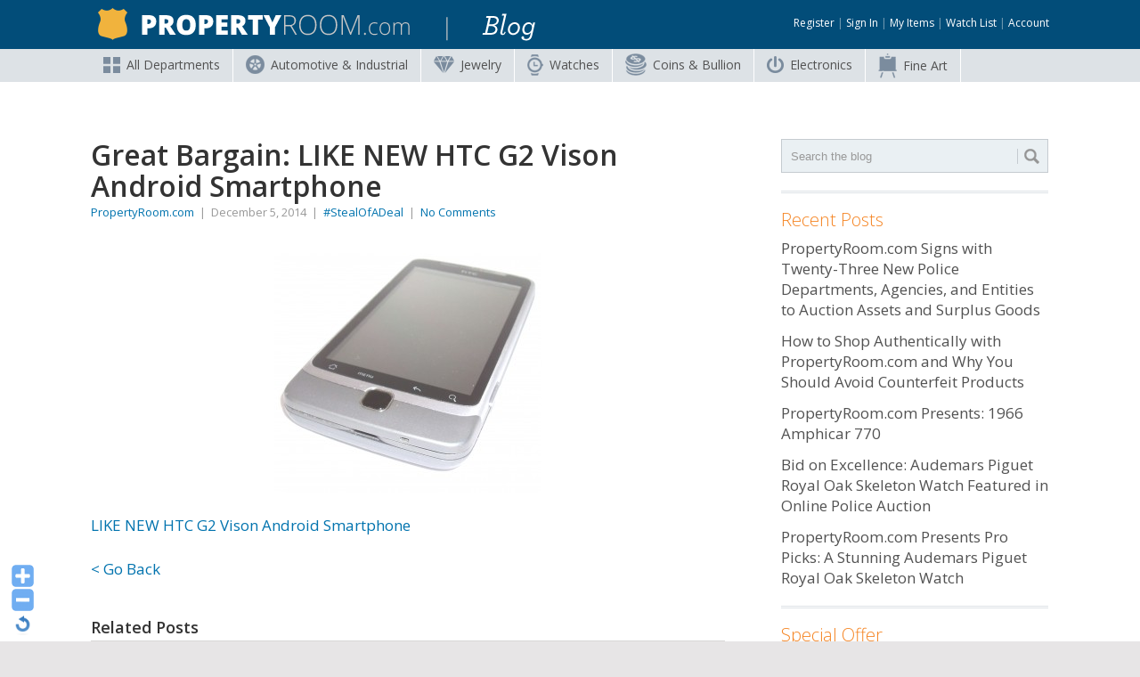

--- FILE ---
content_type: text/html; charset=UTF-8
request_url: https://blog.propertyroom.com/great-bargain-like-new-htc-g2-vison-android-smartphone/
body_size: 15134
content:
<!DOCTYPE html>
<link href='https://fonts.googleapis.com/css?family=Open+Sans:400,300,400italic,600,700' rel='stylesheet' type='text/css'
<html class="no-js" lang="en-US">
<head>
	<meta charset="UTF-8">
	<!-- Always force latest IE rendering engine (even in intranet) & Chrome Frame -->
	<!--[if IE ]>
	<meta http-equiv="X-UA-Compatible" content="IE=edge,chrome=1">
	<![endif]-->
	<link rel="profile" href="https://gmpg.org/xfn/11" />
	<title>Great Bargain: LIKE NEW HTC G2 Vison Android Smartphone - Property Room Blog</title>
		<link rel="icon" href="https://blog.propertyroom.com/wp-content/uploads/2014/02/favicon33.png" type="image/x-icon" />
<!--iOS/android/handheld specific -->
<link rel="apple-touch-icon" href="https://blog.propertyroom.com/wp-content/themes/point/apple-touch-icon.png" />
<meta name="viewport" content="width=device-width, initial-scale=1, maximum-scale=1">
<meta name="apple-mobile-web-app-capable" content="yes">
<meta name="apple-mobile-web-app-status-bar-style" content="black">
	<link rel="pingback" href="https://blog.propertyroom.com/xmlrpc.php" />
	<meta name='robots' content='index, follow, max-image-preview:large, max-snippet:-1, max-video-preview:-1' />

	<!-- This site is optimized with the Yoast SEO plugin v26.6 - https://yoast.com/wordpress/plugins/seo/ -->
	<meta name="description" content="Great Bargain: LIKE NEW HTC G2 Vison Android Smartphone" />
	<link rel="canonical" href="https://blog.propertyroom.com/great-bargain-like-new-htc-g2-vison-android-smartphone/" />
	<meta property="og:locale" content="en_US" />
	<meta property="og:type" content="article" />
	<meta property="og:title" content="Great Bargain: LIKE NEW HTC G2 Vison Android Smartphone - Property Room Blog" />
	<meta property="og:description" content="Great Bargain: LIKE NEW HTC G2 Vison Android Smartphone" />
	<meta property="og:url" content="https://blog.propertyroom.com/great-bargain-like-new-htc-g2-vison-android-smartphone/" />
	<meta property="og:site_name" content="Property Room Blog" />
	<meta property="article:published_time" content="2014-12-05T22:00:15+00:00" />
	<meta property="og:image" content="https://blog.propertyroom.com/wp-content/uploads/2014/12/LIKE-NEW-HTC-G2-Vison-Android-Smartphone.jpg" />
	<meta property="og:image:width" content="2672" />
	<meta property="og:image:height" content="2404" />
	<meta property="og:image:type" content="image/jpeg" />
	<meta name="author" content="PropertyRoom.com" />
	<meta name="twitter:card" content="summary_large_image" />
	<meta name="twitter:label1" content="Written by" />
	<meta name="twitter:data1" content="PropertyRoom.com" />
	<script type="application/ld+json" class="yoast-schema-graph">{"@context":"https://schema.org","@graph":[{"@type":"WebPage","@id":"https://blog.propertyroom.com/great-bargain-like-new-htc-g2-vison-android-smartphone/","url":"https://blog.propertyroom.com/great-bargain-like-new-htc-g2-vison-android-smartphone/","name":"Great Bargain: LIKE NEW HTC G2 Vison Android Smartphone - Property Room Blog","isPartOf":{"@id":"https://blog.propertyroom.com/#website"},"primaryImageOfPage":{"@id":"https://blog.propertyroom.com/great-bargain-like-new-htc-g2-vison-android-smartphone/#primaryimage"},"image":{"@id":"https://blog.propertyroom.com/great-bargain-like-new-htc-g2-vison-android-smartphone/#primaryimage"},"thumbnailUrl":"https://blog.propertyroom.com/wp-content/uploads/2014/12/LIKE-NEW-HTC-G2-Vison-Android-Smartphone.jpg","datePublished":"2014-12-05T22:00:15+00:00","author":{"@id":"https://blog.propertyroom.com/#/schema/person/94b8516b347e903ea4879830d0f46a08"},"description":"Great Bargain: LIKE NEW HTC G2 Vison Android Smartphone","breadcrumb":{"@id":"https://blog.propertyroom.com/great-bargain-like-new-htc-g2-vison-android-smartphone/#breadcrumb"},"inLanguage":"en-US","potentialAction":[{"@type":"ReadAction","target":["https://blog.propertyroom.com/great-bargain-like-new-htc-g2-vison-android-smartphone/"]}]},{"@type":"ImageObject","inLanguage":"en-US","@id":"https://blog.propertyroom.com/great-bargain-like-new-htc-g2-vison-android-smartphone/#primaryimage","url":"https://blog.propertyroom.com/wp-content/uploads/2014/12/LIKE-NEW-HTC-G2-Vison-Android-Smartphone.jpg","contentUrl":"https://blog.propertyroom.com/wp-content/uploads/2014/12/LIKE-NEW-HTC-G2-Vison-Android-Smartphone.jpg","width":2672,"height":2404},{"@type":"BreadcrumbList","@id":"https://blog.propertyroom.com/great-bargain-like-new-htc-g2-vison-android-smartphone/#breadcrumb","itemListElement":[{"@type":"ListItem","position":1,"name":"Home","item":"https://blog.propertyroom.com/"},{"@type":"ListItem","position":2,"name":"Great Bargain: LIKE NEW HTC G2 Vison Android Smartphone"}]},{"@type":"WebSite","@id":"https://blog.propertyroom.com/#website","url":"https://blog.propertyroom.com/","name":"Property Room Blog","description":"Police auctions and more!","potentialAction":[{"@type":"SearchAction","target":{"@type":"EntryPoint","urlTemplate":"https://blog.propertyroom.com/?s={search_term_string}"},"query-input":{"@type":"PropertyValueSpecification","valueRequired":true,"valueName":"search_term_string"}}],"inLanguage":"en-US"},{"@type":"Person","@id":"https://blog.propertyroom.com/#/schema/person/94b8516b347e903ea4879830d0f46a08","name":"PropertyRoom.com","image":{"@type":"ImageObject","inLanguage":"en-US","@id":"https://blog.propertyroom.com/#/schema/person/image/","url":"https://secure.gravatar.com/avatar/c4557d6977578d30502dfb89e616dd6a3f79799a70ff815253b6e4b3ce095e7e?s=96&d=mm&r=g","contentUrl":"https://secure.gravatar.com/avatar/c4557d6977578d30502dfb89e616dd6a3f79799a70ff815253b6e4b3ce095e7e?s=96&d=mm&r=g","caption":"PropertyRoom.com"},"sameAs":["https://www.propertyroom.com"],"url":"https://blog.propertyroom.com/author/propertyroom/"}]}</script>
	<!-- / Yoast SEO plugin. -->


<link rel='dns-prefetch' href='//fonts.googleapis.com' />
<link rel="alternate" type="application/rss+xml" title="Property Room Blog &raquo; Feed" href="https://blog.propertyroom.com/feed/" />
<link rel="alternate" type="application/rss+xml" title="Property Room Blog &raquo; Comments Feed" href="https://blog.propertyroom.com/comments/feed/" />
<link rel="alternate" type="application/rss+xml" title="Property Room Blog &raquo; Great Bargain: LIKE NEW HTC G2 Vison Android Smartphone Comments Feed" href="https://blog.propertyroom.com/great-bargain-like-new-htc-g2-vison-android-smartphone/feed/" />
<link rel="alternate" title="oEmbed (JSON)" type="application/json+oembed" href="https://blog.propertyroom.com/wp-json/oembed/1.0/embed?url=https%3A%2F%2Fblog.propertyroom.com%2Fgreat-bargain-like-new-htc-g2-vison-android-smartphone%2F" />
<link rel="alternate" title="oEmbed (XML)" type="text/xml+oembed" href="https://blog.propertyroom.com/wp-json/oembed/1.0/embed?url=https%3A%2F%2Fblog.propertyroom.com%2Fgreat-bargain-like-new-htc-g2-vison-android-smartphone%2F&#038;format=xml" />
<style id='wp-img-auto-sizes-contain-inline-css' type='text/css'>
img:is([sizes=auto i],[sizes^="auto," i]){contain-intrinsic-size:3000px 1500px}
/*# sourceURL=wp-img-auto-sizes-contain-inline-css */
</style>
<link rel='stylesheet' id='WP-Font-Resizer-style-css' href='https://blog.propertyroom.com/wp-content/plugins/wp-font-resizer/css/fontResizer.css?ver=6.9' type='text/css' media='all' />
<style id='wp-emoji-styles-inline-css' type='text/css'>

	img.wp-smiley, img.emoji {
		display: inline !important;
		border: none !important;
		box-shadow: none !important;
		height: 1em !important;
		width: 1em !important;
		margin: 0 0.07em !important;
		vertical-align: -0.1em !important;
		background: none !important;
		padding: 0 !important;
	}
/*# sourceURL=wp-emoji-styles-inline-css */
</style>
<link rel='stylesheet' id='wp-block-library-css' href='https://blog.propertyroom.com/wp-includes/css/dist/block-library/style.min.css?ver=6.9' type='text/css' media='all' />
<style id='global-styles-inline-css' type='text/css'>
:root{--wp--preset--aspect-ratio--square: 1;--wp--preset--aspect-ratio--4-3: 4/3;--wp--preset--aspect-ratio--3-4: 3/4;--wp--preset--aspect-ratio--3-2: 3/2;--wp--preset--aspect-ratio--2-3: 2/3;--wp--preset--aspect-ratio--16-9: 16/9;--wp--preset--aspect-ratio--9-16: 9/16;--wp--preset--color--black: #000000;--wp--preset--color--cyan-bluish-gray: #abb8c3;--wp--preset--color--white: #ffffff;--wp--preset--color--pale-pink: #f78da7;--wp--preset--color--vivid-red: #cf2e2e;--wp--preset--color--luminous-vivid-orange: #ff6900;--wp--preset--color--luminous-vivid-amber: #fcb900;--wp--preset--color--light-green-cyan: #7bdcb5;--wp--preset--color--vivid-green-cyan: #00d084;--wp--preset--color--pale-cyan-blue: #8ed1fc;--wp--preset--color--vivid-cyan-blue: #0693e3;--wp--preset--color--vivid-purple: #9b51e0;--wp--preset--gradient--vivid-cyan-blue-to-vivid-purple: linear-gradient(135deg,rgb(6,147,227) 0%,rgb(155,81,224) 100%);--wp--preset--gradient--light-green-cyan-to-vivid-green-cyan: linear-gradient(135deg,rgb(122,220,180) 0%,rgb(0,208,130) 100%);--wp--preset--gradient--luminous-vivid-amber-to-luminous-vivid-orange: linear-gradient(135deg,rgb(252,185,0) 0%,rgb(255,105,0) 100%);--wp--preset--gradient--luminous-vivid-orange-to-vivid-red: linear-gradient(135deg,rgb(255,105,0) 0%,rgb(207,46,46) 100%);--wp--preset--gradient--very-light-gray-to-cyan-bluish-gray: linear-gradient(135deg,rgb(238,238,238) 0%,rgb(169,184,195) 100%);--wp--preset--gradient--cool-to-warm-spectrum: linear-gradient(135deg,rgb(74,234,220) 0%,rgb(151,120,209) 20%,rgb(207,42,186) 40%,rgb(238,44,130) 60%,rgb(251,105,98) 80%,rgb(254,248,76) 100%);--wp--preset--gradient--blush-light-purple: linear-gradient(135deg,rgb(255,206,236) 0%,rgb(152,150,240) 100%);--wp--preset--gradient--blush-bordeaux: linear-gradient(135deg,rgb(254,205,165) 0%,rgb(254,45,45) 50%,rgb(107,0,62) 100%);--wp--preset--gradient--luminous-dusk: linear-gradient(135deg,rgb(255,203,112) 0%,rgb(199,81,192) 50%,rgb(65,88,208) 100%);--wp--preset--gradient--pale-ocean: linear-gradient(135deg,rgb(255,245,203) 0%,rgb(182,227,212) 50%,rgb(51,167,181) 100%);--wp--preset--gradient--electric-grass: linear-gradient(135deg,rgb(202,248,128) 0%,rgb(113,206,126) 100%);--wp--preset--gradient--midnight: linear-gradient(135deg,rgb(2,3,129) 0%,rgb(40,116,252) 100%);--wp--preset--font-size--small: 13px;--wp--preset--font-size--medium: 20px;--wp--preset--font-size--large: 36px;--wp--preset--font-size--x-large: 42px;--wp--preset--spacing--20: 0.44rem;--wp--preset--spacing--30: 0.67rem;--wp--preset--spacing--40: 1rem;--wp--preset--spacing--50: 1.5rem;--wp--preset--spacing--60: 2.25rem;--wp--preset--spacing--70: 3.38rem;--wp--preset--spacing--80: 5.06rem;--wp--preset--shadow--natural: 6px 6px 9px rgba(0, 0, 0, 0.2);--wp--preset--shadow--deep: 12px 12px 50px rgba(0, 0, 0, 0.4);--wp--preset--shadow--sharp: 6px 6px 0px rgba(0, 0, 0, 0.2);--wp--preset--shadow--outlined: 6px 6px 0px -3px rgb(255, 255, 255), 6px 6px rgb(0, 0, 0);--wp--preset--shadow--crisp: 6px 6px 0px rgb(0, 0, 0);}:where(.is-layout-flex){gap: 0.5em;}:where(.is-layout-grid){gap: 0.5em;}body .is-layout-flex{display: flex;}.is-layout-flex{flex-wrap: wrap;align-items: center;}.is-layout-flex > :is(*, div){margin: 0;}body .is-layout-grid{display: grid;}.is-layout-grid > :is(*, div){margin: 0;}:where(.wp-block-columns.is-layout-flex){gap: 2em;}:where(.wp-block-columns.is-layout-grid){gap: 2em;}:where(.wp-block-post-template.is-layout-flex){gap: 1.25em;}:where(.wp-block-post-template.is-layout-grid){gap: 1.25em;}.has-black-color{color: var(--wp--preset--color--black) !important;}.has-cyan-bluish-gray-color{color: var(--wp--preset--color--cyan-bluish-gray) !important;}.has-white-color{color: var(--wp--preset--color--white) !important;}.has-pale-pink-color{color: var(--wp--preset--color--pale-pink) !important;}.has-vivid-red-color{color: var(--wp--preset--color--vivid-red) !important;}.has-luminous-vivid-orange-color{color: var(--wp--preset--color--luminous-vivid-orange) !important;}.has-luminous-vivid-amber-color{color: var(--wp--preset--color--luminous-vivid-amber) !important;}.has-light-green-cyan-color{color: var(--wp--preset--color--light-green-cyan) !important;}.has-vivid-green-cyan-color{color: var(--wp--preset--color--vivid-green-cyan) !important;}.has-pale-cyan-blue-color{color: var(--wp--preset--color--pale-cyan-blue) !important;}.has-vivid-cyan-blue-color{color: var(--wp--preset--color--vivid-cyan-blue) !important;}.has-vivid-purple-color{color: var(--wp--preset--color--vivid-purple) !important;}.has-black-background-color{background-color: var(--wp--preset--color--black) !important;}.has-cyan-bluish-gray-background-color{background-color: var(--wp--preset--color--cyan-bluish-gray) !important;}.has-white-background-color{background-color: var(--wp--preset--color--white) !important;}.has-pale-pink-background-color{background-color: var(--wp--preset--color--pale-pink) !important;}.has-vivid-red-background-color{background-color: var(--wp--preset--color--vivid-red) !important;}.has-luminous-vivid-orange-background-color{background-color: var(--wp--preset--color--luminous-vivid-orange) !important;}.has-luminous-vivid-amber-background-color{background-color: var(--wp--preset--color--luminous-vivid-amber) !important;}.has-light-green-cyan-background-color{background-color: var(--wp--preset--color--light-green-cyan) !important;}.has-vivid-green-cyan-background-color{background-color: var(--wp--preset--color--vivid-green-cyan) !important;}.has-pale-cyan-blue-background-color{background-color: var(--wp--preset--color--pale-cyan-blue) !important;}.has-vivid-cyan-blue-background-color{background-color: var(--wp--preset--color--vivid-cyan-blue) !important;}.has-vivid-purple-background-color{background-color: var(--wp--preset--color--vivid-purple) !important;}.has-black-border-color{border-color: var(--wp--preset--color--black) !important;}.has-cyan-bluish-gray-border-color{border-color: var(--wp--preset--color--cyan-bluish-gray) !important;}.has-white-border-color{border-color: var(--wp--preset--color--white) !important;}.has-pale-pink-border-color{border-color: var(--wp--preset--color--pale-pink) !important;}.has-vivid-red-border-color{border-color: var(--wp--preset--color--vivid-red) !important;}.has-luminous-vivid-orange-border-color{border-color: var(--wp--preset--color--luminous-vivid-orange) !important;}.has-luminous-vivid-amber-border-color{border-color: var(--wp--preset--color--luminous-vivid-amber) !important;}.has-light-green-cyan-border-color{border-color: var(--wp--preset--color--light-green-cyan) !important;}.has-vivid-green-cyan-border-color{border-color: var(--wp--preset--color--vivid-green-cyan) !important;}.has-pale-cyan-blue-border-color{border-color: var(--wp--preset--color--pale-cyan-blue) !important;}.has-vivid-cyan-blue-border-color{border-color: var(--wp--preset--color--vivid-cyan-blue) !important;}.has-vivid-purple-border-color{border-color: var(--wp--preset--color--vivid-purple) !important;}.has-vivid-cyan-blue-to-vivid-purple-gradient-background{background: var(--wp--preset--gradient--vivid-cyan-blue-to-vivid-purple) !important;}.has-light-green-cyan-to-vivid-green-cyan-gradient-background{background: var(--wp--preset--gradient--light-green-cyan-to-vivid-green-cyan) !important;}.has-luminous-vivid-amber-to-luminous-vivid-orange-gradient-background{background: var(--wp--preset--gradient--luminous-vivid-amber-to-luminous-vivid-orange) !important;}.has-luminous-vivid-orange-to-vivid-red-gradient-background{background: var(--wp--preset--gradient--luminous-vivid-orange-to-vivid-red) !important;}.has-very-light-gray-to-cyan-bluish-gray-gradient-background{background: var(--wp--preset--gradient--very-light-gray-to-cyan-bluish-gray) !important;}.has-cool-to-warm-spectrum-gradient-background{background: var(--wp--preset--gradient--cool-to-warm-spectrum) !important;}.has-blush-light-purple-gradient-background{background: var(--wp--preset--gradient--blush-light-purple) !important;}.has-blush-bordeaux-gradient-background{background: var(--wp--preset--gradient--blush-bordeaux) !important;}.has-luminous-dusk-gradient-background{background: var(--wp--preset--gradient--luminous-dusk) !important;}.has-pale-ocean-gradient-background{background: var(--wp--preset--gradient--pale-ocean) !important;}.has-electric-grass-gradient-background{background: var(--wp--preset--gradient--electric-grass) !important;}.has-midnight-gradient-background{background: var(--wp--preset--gradient--midnight) !important;}.has-small-font-size{font-size: var(--wp--preset--font-size--small) !important;}.has-medium-font-size{font-size: var(--wp--preset--font-size--medium) !important;}.has-large-font-size{font-size: var(--wp--preset--font-size--large) !important;}.has-x-large-font-size{font-size: var(--wp--preset--font-size--x-large) !important;}
/*# sourceURL=global-styles-inline-css */
</style>

<style id='classic-theme-styles-inline-css' type='text/css'>
/*! This file is auto-generated */
.wp-block-button__link{color:#fff;background-color:#32373c;border-radius:9999px;box-shadow:none;text-decoration:none;padding:calc(.667em + 2px) calc(1.333em + 2px);font-size:1.125em}.wp-block-file__button{background:#32373c;color:#fff;text-decoration:none}
/*# sourceURL=https://blog.propertyroom.com/wp-includes/css/classic-themes.min.css */
</style>
<link rel='stylesheet' id='googlefonts-css' href='https://fonts.googleapis.com/css?family=Open+Sans:400,400italic,600,700,800&subset=latin' type='text/css' media='all' />
<link rel='stylesheet' id='stylesheet-css' href='https://blog.propertyroom.com/wp-content/themes/propertyroom-2014/style.css?ver=6.9' type='text/css' media='all' />
<style id='stylesheet-inline-css' type='text/css'>

		body {background-color:#e7e5e6; }
		body {background-image: url();}
		input#author:focus, input#email:focus, input#url:focus, #commentform textarea:focus, .widget .wpt_widget_content #tags-tab-content ul li a { border-color:#0173ae;}
		a:hover, .menu .current-menu-item > a, .menu .current-menu-item, .current-menu-ancestor > a.sf-with-ul, .current-menu-ancestor, footer .textwidget a, .single_post a, #commentform a, .copyrights a:hover, a, footer .widget li a:hover, .menu > li:hover > a, .single_post .post-info a, .post-info a, .readMore a, .reply a, .fn a, .carousel a:hover, .single_post .related-posts a:hover, .sidebar.c-4-12 .textwidget a, footer .textwidget a, .sidebar.c-4-12 a:hover { color:#0173ae; }	
		.nav-previous a, .nav-next a, .header-button, .sub-menu, #commentform input#submit, .tagcloud a, #tabber ul.tabs li a.selected, .featured-cat, .mts-subscribe input[type='submit'], .pagination a, .widget .wpt_widget_content #tags-tab-content ul li a, .latestPost-review-wrapper { background-color:#0173ae; color: #fff; }
		
		
			
/*# sourceURL=stylesheet-inline-css */
</style>
<link rel='stylesheet' id='GoogleFonts-css' href='//fonts.googleapis.com/css?family=Droid+Sans%3A400%2C700&#038;ver=6.9' type='text/css' media='all' />
<link rel='stylesheet' id='GoogleFonts2-css' href='//fonts.googleapis.com/css?family=Open+Sans%3A400%2C700&#038;ver=6.9' type='text/css' media='all' />
<link rel='stylesheet' id='responsive-css' href='https://blog.propertyroom.com/wp-content/themes/point/css/responsive.css?ver=6.9' type='text/css' media='all' />
<script type="text/javascript" src="https://blog.propertyroom.com/wp-includes/js/jquery/jquery.min.js?ver=3.7.1" id="jquery-core-js"></script>
<script type="text/javascript" src="https://blog.propertyroom.com/wp-includes/js/jquery/jquery-migrate.min.js?ver=3.4.1" id="jquery-migrate-js"></script>
<script type="text/javascript" src="https://blog.propertyroom.com/wp-content/plugins/wp-font-resizer/js/fontResizer.js?ver=6.9" id="WP-Font-Resizer-script-js"></script>
<link rel="https://api.w.org/" href="https://blog.propertyroom.com/wp-json/" /><link rel="alternate" title="JSON" type="application/json" href="https://blog.propertyroom.com/wp-json/wp/v2/posts/14221" /><link rel="EditURI" type="application/rsd+xml" title="RSD" href="https://blog.propertyroom.com/xmlrpc.php?rsd" />
<meta name="generator" content="WordPress 6.9" />
<link rel='shortlink' href='https://blog.propertyroom.com/?p=14221' />
<style type='text/css' media='screen'>
	body{ font-family:"Open Sans", arial, sans-serif;}
	h1{ font-family:"Open Sans", arial, sans-serif;}
	h2{ font-family:"Open Sans", arial, sans-serif;}
	h3{ font-family:"Open Sans", arial, sans-serif;}
	h4{ font-family:"Open Sans", arial, sans-serif;}
	h5{ font-family:"Open Sans", arial, sans-serif;}
	h6{ font-family:"Open Sans", arial, sans-serif;}
	blockquote{ font-family:"Open Sans", arial, sans-serif;}
	p{ font-family:"Open Sans", arial, sans-serif;}
	li{ font-family:"Open Sans", arial, sans-serif;}
</style>
<!-- fonts delivered by Wordpress Google Fonts, a plugin by Adrian3.com --><script>
  (function(i,s,o,g,r,a,m){i['GoogleAnalyticsObject']=r;i[r]=i[r]||function(){
  (i[r].q=i[r].q||[]).push(arguments)},i[r].l=1*new Date();a=s.createElement(o),
  m=s.getElementsByTagName(o)[0];a.async=1;a.src=g;m.parentNode.insertBefore(a,m)
  })(window,document,'script','//www.google-analytics.com/analytics.js','ga');

  ga('create', 'UA-1118896-5', 'propertyroom.com');
  ga('send', 'pageview');

</script>	<link rel="stylesheet" id="responsive-css" href="https://blog.propertyroom.com/wp-content/themes/propertyroom-2014/responsive.css" type="text/css" media="all">
	
<link href='https://fonts.googleapis.com/css?family=Open+Sans:400,300,300italic,400italic,600,600italic,700,700italic,800,800italic|Open+Sans+Condensed:300,300italic,700' rel='stylesheet' type='text/css'>

</head>
<body id ="blog" class="wp-singular post-template-default single single-post postid-14221 single-format-standard wp-theme-point wp-child-theme-propertyroom-2014 main">
	<div class="main-container" style="max-width:100%;">
				<header class="main-header">
			<div id="header">
															<h2 id="logo" class="image-logo"><a href="https://blog.propertyroom.com"><img src="https://blog.propertyroom.com/wp-content/uploads/2014/02/property-room-blog13.png" alt="Property Room Blog"></a></h2>
												</div>
            <div class="login">
            	<a href="https://www.propertyroom.com/account/register.aspx">Register</a> | <a href="https://www.propertyroom.com/account/login.aspx">Sign In</a> | <a href="https://www.propertyroom.com/activity/all">My Items</a> | <a href="https://www.propertyroom.com/watchlist">Watch List</a> | <a href="https://www.propertyroom.com/activity/all">Account</a>
            </div>
		</header>
        
        <nav>
<div class="headerNavContent">
	<ul class="sf-menu" id="example">
			<li>
				<a href="https://www.propertyroom.com/all-categories.aspx"><img src="https://blog.propertyroom.com/wp-content/uploads/2014/01/icon-all-departments.png" alt="All Departments" />All<span> Departments</span></a>
				<ul class="sfHover">
					<li>
						<a href="https://www.propertyroom.com/c/bikes">Bikes</a>
                        <ul class="allDeptCategories allDeptBikes" id="submenuBikes">
                        	<a href="https://www.propertyroom.com/c/bikes"><img src="https://blog.propertyroom.com/wp-content/uploads/2014/01/sports.jpg" /></a>
                            <li><a href="https://www.propertyroom.com/c/bikes" class="subMenuHeader">Bikes</a></li>
                            <li><a href="https://www.propertyroom.com/c/bikes_beach-bikes">Beach Bikes</a></li>
                            <li><a href="https://www.propertyroom.com/c/bikes_bmx-bikes">BMX Bikes</a></li>
                            <li><a href="https://www.propertyroom.com/c/bikes_mountain-bikes">Mountain Bikes</a></li>
                            <li><a href="https://www.propertyroom.com/c/bikes_road-and-racing-bikes">Road & Racing Bikes</a></li>
                            <li><a href="https://www.propertyroom.com/c/bikes_other-bikes-and-accessories">Other Bikes & Accessories</a></li>
                            <li><a href="https://www.propertyroom.com/c/bikes_bulk-lots">Bulk Lots</a></li>
                        </ul>
					</li>
                    <li>
						<a href="https://www.propertyroom.com/c/coins">Coins & Bullion</a>
					</li>
                    <li>
						<a href="https://www.propertyroom.com/c/collectibles">Collectibles</a>
                        <ul class="allDeptCategories allDeptCollectibles" id="submenuCollectibles">
                        	<a href="https://www.propertyroom.com/c/collectibles"><img src="https://blog.propertyroom.com/wp-content/uploads/2014/02/collectibles.jpg" /></a>
                            <li><a href="https://www.propertyroom.com/c/collectibles" class="subMenuHeader">Collectibles</a></li>
                            <li><a href="https://www.propertyroom.com/c/collectibles_books-maps-and-documents">Books, Maps & Documents</a></li>
                            <li><a href="https://www.propertyroom.com/c/collectibles_comics">Comics</a></li>
                            <li><a href="https://www.propertyroom.com/c/collectibles_movie-and-tv-memorabilia">Movie & TV Memorabilia</a></li>
                            <li><a href="https://www.propertyroom.com/c/collectibles_sports-memorabilia">Sports Memorabilia</a></li>
                            <li><a href="https://www.propertyroom.com/c/collectibles_stamps-and-postcards">Stamps & Postcards</a></li>
                            <li><a href="https://www.propertyroom.com/c/collectibles_trading-cards">Trading Cards</a></li>
                            <li><a href="https://www.propertyroom.com/c/collectibles_other-collectibles">Other Collectibles</a></li>
                        </ul>
					</li>
					<li>
						<a href="https://www.propertyroom.com/c/computers">Computers</a>
                        <ul class="allDeptCategories allDeptComputers" id="submenuComputers">
                        	<a href="https://www.propertyroom.com/c/computers"><img src="https://blog.propertyroom.com/wp-content/uploads/2014/02/computers2.jpg" /></a>
                            <li><a href="https://www.propertyroom.com/c/computers" class="subMenuHeader">Computers</a></li>
                            <li><a href="https://www.propertyroom.com/c/computers_desktops">Desktops</a></li>
                            <li><a href="https://www.propertyroom.com/c/computers_ipads-and-tablets">iPads & Tablets</a></li>
                            <li><a href="https://www.propertyroom.com/c/computers_laptops">Laptops</a></li>
                            <li><a href="https://www.propertyroom.com/c/computers_monitors">Monitors</a></li>
                            <li><a href="https://www.propertyroom.com/c/computers_printer-copier-fax">Printer, Copier, Fax</a></li>
                            <li><a href="https://www.propertyroom.com/c/computers_accessories-and-software">Accessories & Software</a></li>
                            <li><a href="https://www.propertyroom.com/c/computers_bulk-lots">Bulk Lots</a></li>
                        </ul>
					</li>
                    <li>
						<a href="https://www.propertyroom.com/c/electronics">Electronics</a>
                        <ul class="allDeptCategories allDeptElectronics" id="submenuElectronics">
                        	<a href="https://www.propertyroom.com/c/electronics"><img src="https://blog.propertyroom.com/wp-content/uploads/2014/02/electronics2.jpg" /></a>
                            <li><a href="https://www.propertyroom.com/c/electronics" class="subMenuHeader">Electronics</a></li>
                            <li><a href="https://www.propertyroom.com/c/electronics_cameras-and-photo">Cameras & Photo</a></li>
                            <li><a href="https://www.propertyroom.com/c/electronics_car-electronics">Car Electronics</a></li>
                            <li><a href="https://www.propertyroom.com/c/electronics_cell-phones">Cell Phones</a></li>
                            <li><a href="https://www.propertyroom.com/c/electronics_gaming-systems-and-games">Gaming Systems & Games</a></li>
                            <li><a href="https://www.propertyroom.com/c/electronics_home-and-pro-audio-video">Home & Pro Audio-Video</a></li>
                            <li><a href="https://www.propertyroom.com/c/electronics_iphone-and-ipod">iPhone & iPod</a></li>
                            <li><a href="https://www.propertyroom.com/c/electronics_bulk-lots-and-other-electronics">Bulk Lots & Other Electronics</a></li>
                        </ul>
					</li>
					<li>
						<a href="https://www.propertyroom.com/c/fashion">Fashion</a>
                        <ul class="allDeptCategories allDeptFashion" id="submenuFashion">
                        	<a href="https://www.propertyroom.com/c/fashion"><img src="https://blog.propertyroom.com/wp-content/uploads/2014/02/fashion2.jpg" /></a>
                        	<li><a href="https://www.propertyroom.com/c/fashion" class="subMenuHeader">Fashion</a></li>
                            <li><a href="https://www.propertyroom.com/c/fashion_accessories">Accessories</a></li>
                            <li><a href="https://www.propertyroom.com/c/fashion_clothing">Clothing</a></li>
                            <li><a href="https://www.propertyroom.com/c/fashion_shoes">Shoes</a></li>
                            <li><a href="https://www.propertyroom.com/c/fashion_fur">Fur</a></li>
                            <li><a href="https://www.propertyroom.com/c/fashion_designer-brands">Designer Brands</a></li>
                            <li><a href="https://www.propertyroom.com/c/fashion_handbags-wallets-luggage">Handbags, Wallets, Luggage</a></li>
                            <li><a href="https://www.propertyroom.com/c/fashion_bulk-lots">Bulk Lots</a></li>
                        </ul>
					</li>
					<li>
						<a href="https://www.propertyroom.com/c/fine-art">Fine Art</a>
					</li>
                    <li>
						<a href="https://www.propertyroom.com/c/jewelry">Jewelry</a>
                        <ul class="allDeptCategories allDeptJewelry" id="submenuJewelry">
                        	<a href="https://www.propertyroom.com/c/jewelry"><img src="https://blog.propertyroom.com/wp-content/uploads/2014/02/jewelry.jpg" /></a>
                            <li><a href="https://www.propertyroom.com/c/jewelry" class="subMenuHeader">Jewelry</a></li>
                            <li><a href="https://www.propertyroom.com/c/jewelry_diamond-jewelry">Diamond Jewelry</a></li>
                            <li><a href="https://www.propertyroom.com/c/jewelry_fine-jewelry">Fine Jewelry</a></li>
                            <li><a href="https://www.propertyroom.com/c/jewelry_mens-jewelry">Men's Jewelry</a></li>
                            <li><a href="https://www.propertyroom.com/c/jewelry_silver-jewelry">Silver Jewelry</a></li>
                            <li><a href="https://www.propertyroom.com/c/jewelry_pearl-jewelry">Pearl Jewelry</a></li>
                            <li><a href="https://www.propertyroom.com/c/jewelry_other-quality-jewelry">Other Quality Jewelry</a></li>
                        </ul>
					</li>
                    <li>
						<a href="https://www.propertyroom.com/c/musical-instruments">Musical Instruments</a>
					</li>
                    <li>
						<a href="https://www.propertyroom.com/c/sunglasses-and-eyewear">Sunglasses & Eyewear</a>
					</li>
                    <li>
						<a href="https://www.propertyroom.com/c/tools-and-equipment">Tools & Equipment</a>
                        <ul class="allDeptCategories allDeptTools" id="submenuTools">
                        	<a href="https://www.propertyroom.com/c/tools-and-equipment"><img src="https://blog.propertyroom.com/wp-content/uploads/2014/01/toolsAndEquipment.jpg" /></a>
                            <li><a href="https://www.propertyroom.com/c/tools-and-equipment" class="subMenuHeader">Tools & Equipment</a></li>
                            <li><a href="https://www.propertyroom.com/c/tools-and-equipment_hand-tools">Hand Tools</a></li>
                            <li><a href="https://www.propertyroom.com/c/tools-and-equipment_power-tools">Power Tools</a></li>
                            <li><a href="https://www.propertyroom.com/c/tools-and-equipment_lawn-and-garden">Lawn & Garden</a></li>
                            <li><a href="https://www.propertyroom.com/c/tools-and-equipment_commercial-nursery">Commercial Nursery</a></li>
                            <li><a href="https://www.propertyroom.com/c/tools-and-equipment_other">Other Tools & Equipment</a></li>
                        </ul>
					</li>
                    <li>
						<a href="https://www.propertyroom.com/c/vehicles">Vehicles</a>
                        <ul class="allDeptCategories allDeptAuto" id="submenuAuto">
                        	<a href="https://www.propertyroom.com/c/vehicles"><img src="https://blog.propertyroom.com/wp-content/uploads/2014/01/automotive.jpg" /></a>
                            <li><a href="https://www.propertyroom.com/c/vehicles" class="subMenuHeader">Vehicles</a></li>
                            <li><a href="https://www.propertyroom.com/c/vehicles_cars-trucks-vans">Cars, Trucks, Vans</a></li>
                            <li><a href="https://www.propertyroom.com/c/vehicles_boats-and-planes">Boats & Planes</a></li>
                            <li><a href="https://www.propertyroom.com/c/vehicles_motorcycles-and-mopeds">Motorcycles & Mopeds</a></li>
                            <li><a href="https://www.propertyroom.com/c/vehicles_municipal-vehicles">Municipal Vehicles</a></li>
                            <li style="margin:-5px 0 -10px 13px; font-size:13px; font-style:italic; color:#999;">(Ambulances, firetrucks, buses ...)</li>
                            <li><a href="https://www.propertyroom.com/c/vehicles_yellow-iron">Yellow Iron</a></li>
                            <li style="margin:-5px 0 -10px 13px; font-size:13px; font-style:italic; color:#999;">(Heavy Equipment/Construction)</li>
                            <li><a href="https://www.propertyroom.com/c/vehicles_heavy-equipment-and-trailers">Heavy Equipment & Trailors</a></li>
                            <li><a href="https://www.propertyroom.com/c/vehicles_atvs-and-dirt-bikes">ATVs & Dirt Bikes</a></li>
                            <li><a href="https://www.propertyroom.com/c/vehicles_vehicle-parts-and-accessories">Parts & Accessories</a></li>
                        </ul>
					</li>
                    <li>
						<a href="https://www.propertyroom.com/c/watches">Watches</a>
                        <ul class="allDeptCategories allDeptWatches" id="submenuWatches">
                        	<a href="https://www.propertyroom.com/c/watches"><img src="https://blog.propertyroom.com/wp-content/uploads/2014/02/watches.jpg" /></a>
                            <li><a href="https://www.propertyroom.com/c/watches" class="subMenuHeader">Watches</a></li>
                            <li><a href="https://www.propertyroom.com/c/watches_mens-watches">Men's</a></li>
                            <li><a href="https://www.propertyroom.com/c/watches_womens-watches">Women's</a></li>
                            <li><a href="https://www.propertyroom.com/c/watches_bulk-lots">Bulk Lots</a></li>
                        </ul>
					</li>
                    <li>
						<a href="https://www.propertyroom.com/c/everything-else">Everything Else</a>
                        <ul class="allDeptCategories allDeptMore" id="submenuMore">
                        	<a href="https://www.propertyroom.com/c/everything-else"><img src="https://blog.propertyroom.com/wp-content/uploads/2014/02/more2.jpg" /></a>
                            <li><a href="https://www.propertyroom.com/c/everything-else" class="subMenuHeader">Everything Else</a></li>
                            <li><a href="https://www.propertyroom.com/c/everything-else_fragrances-health-and-beauty">Fragrances, Health & Beauty</a></li>
                            <li><a href="https://www.propertyroom.com/c/everything-else_general-merchandise">General Merchandise</a></li>
                            <li><a href="https://www.propertyroom.com/c/everything-else_home">Home</a></li>
                            <li><a href="https://www.propertyroom.com/c/everything-else_movies-music-games-and-toys">Movies, Music, Games, Toys</a></li>
                            <li><a href="https://www.propertyroom.com/c/everything-else_police-and-fire-surplus">Police & Fire Surplus</a></li>
                            <li><a href="https://www.propertyroom.com/c/everything-else_sports-and-recreation">Sports & Recreation</a></li>
                        </ul>
					</li>
				</ul>
			</li>
			<li class="nav-small-screens">
				<a href="https://www.propertyroom.com/c/vehicles"><img src="https://blog.propertyroom.com/wp-content/uploads/2014/01/icon-automotive.png" alt="Automotive & Construction" />Automotive<span> & Industrial</span></a>
                <ul class="sfHover">
					<li><a href="https://www.propertyroom.com/c/vehicles_cars-trucks-vans">Cars, Trucks, Vans</a></li>
                    <li><a href="https://www.propertyroom.com/c/vehicles_boats-and-planes">Boats & Planes</a></li>
                    <li><a href="https://www.propertyroom.com/c/vehicles_motorcycles-and-mopeds">Motorcycles & Mopeds</a></li>
                    <li><a href="https://www.propertyroom.com/c/vehicles_municipal-vehicles">Municipal Vehicles</a></li>
                    <li style="margin:-5px 0 -10px 13px; font-size:13px; font-style:italic; color:#999;">(Ambulances, firetrucks, buses ...)</li>
                    <li><a href="https://www.propertyroom.com/c/vehicles_yellow-iron">Yellow Iron</a></li>
                    <li style="margin:-5px 0 -10px 13px; font-size:13px; font-style:italic; color:#999;">(Heavy Equipment/Construction)</li>
                    <li><a href="https://www.propertyroom.com/c/vehicles_heavy-equipment-and-trailers">Heavy Equipment & Trailors</a></li>
                    <li><a href="https://www.propertyroom.com/c/vehicles_atvs-and-dirt-bikes">ATVs & Dirt Bikes</a></li>
                    <li><a href="https://www.propertyroom.com/c/vehicles_vehicle-parts-and-accessories#">Parts & Accessories</a></li>
               </ul>    
			</li>
			<li class="nav-small-screens">
				<a href="https://www.propertyroom.com/c/jewelry"><img src="https://blog.propertyroom.com/wp-content/uploads/2014/01/icon-jewelry.png" alt="Jewelry" />Jewelry</a>
                <ul class="sfHover"  style="height:210px;">
					<li>
                    	<a href="https://www.propertyroom.com/c/jewelry_diamond-jewelry">Diamond Jewelry</a>
                    	<ul class="jewelryMenu jewelryMenuDiamond" id="submenuDiamondJ">
                        	<a href="https://www.propertyroom.com/c/jewelry_diamond-jewelry"><img src="https://blog.propertyroom.com/wp-content/uploads/2014/01/jewelryDiamond.jpg" /></a>
                            <li><a href="https://www.propertyroom.com/c/jewelry_diamond-jewelry"  class="subMenuHeader">Diamond Jewelry</a></li>
                            <li><a href="https://www.propertyroom.com/c/jewelry_diamond-jewelry_bracelets">Bracelets</a></li>
                            <li><a href="https://www.propertyroom.com/c/jewelry_diamond-jewelry_earrings">Earrings</a></li>
                            <li><a href="https://www.propertyroom.com/c/jewelry_diamond-jewelry_necklaces">Necklaces & Pendants</a></li>
                            <li><a href="https://www.propertyroom.com/c/jewelry_diamond-jewelry_rings">Rings</a></li>
                            <li><a href="https://www.propertyroom.com/c/jewelry_diamond-jewelry_loose-diamonds">Loose Diamonds</a></li>
                            <li><a href="https://www.propertyroom.com/c/jewelry_diamond-jewelry_other">Other Diamond Jewelry</a></li>
                        </ul>
                    </li>
                    <li>
                    	<a href="https://www.propertyroom.com/c/jewelry_fine-jewelry">Fine Jewelry</a>
                        <ul class="jewelryMenu jewelryMenuFine" id="submenuFineJ">
                        	<a href="https://www.propertyroom.com/c/jewelry_fine-jewelry"><img src="https://blog.propertyroom.com/wp-content/uploads/2014/01/jewelryFine.jpg" /></a>
                            <li><a href="https://www.propertyroom.com/c/jewelry_fine-jewelry" class="subMenuHeader">Fine Jewelry</a></li>
                            <li><a href="https://www.propertyroom.com/c/jewelry_fine-jewelry_bracelets">Bracelets</a></li>
                            <li><a href="https://www.propertyroom.com/c/jewelry_fine-jewelry_earrings">Earrings</a></li>
                            <li><a href="https://www.propertyroom.com/c/jewelry_fine-jewelry_necklaces">Necklaces & Pendants</a></li>
                            <li><a href="https://www.propertyroom.com/c/jewelry_fine-jewelry_rings">Rings</a></li>
                            <li><a href="https://www.propertyroom.com/c/jewelry_fine-jewelry_loose-gemstones">Loose Gemstones</a></li>
                            <li><a href="https://www.propertyroom.com/c/jewelry_fine-jewelry_other">Other Fine Jewelry</a></li>
                        </ul>
                    </li>
                    <li>
                    	<a href="https://www.propertyroom.com/c/jewelry_mens-jewelry">Men's Jewelry</a>
                        <ul class="jewelryMenu jewelryMenuMens" id="submenuMensJ">
                        	<a href="https://www.propertyroom.com/c/jewelry_mens-jewelry"><img src="https://blog.propertyroom.com/wp-content/uploads/2014/01/jewelryMens.jpg" /></a>
                            <li><a href="https://www.propertyroom.com/c/jewelry_mens-jewelry" class="subMenuHeader">Men's Jewelry</a></li>
                            <li><a href="https://www.propertyroom.com/c/jewelry_mens-jewelry_bracelets#">Bracelets</a></li>
                            <li><a href="https://www.propertyroom.com/c/jewelry_mens-jewelry_earrings">Earrings</a></li>
                            <li><a href="https://www.propertyroom.com/c/jewelry_mens-jewelry_chains">Chains</a></li>
                            <li><a href="https://www.propertyroom.com/c/jewelry_mens-jewelry_rings">Rings</a></li>
                            <li><a href="https://www.propertyroom.com/c/jewelry_mens-jewelry_other">Other Men's Jewelry</a></li>
                        </ul>
                    </li>
                    <li>
                    	<a href="https://www.propertyroom.com/c/jewelry_silver-jewelry">Silver Jewelry</a>
                        <ul class="jewelryMenuTop jewelryMenuSilver" id="submenuSilverJ">
                        	<a href="https://www.propertyroom.com/c/jewelry_silver-jewelry"><img src="https://blog.propertyroom.com/wp-content/uploads/2014/01/jewelrySilver.jpg" /></a>
                            <li><a href="https://www.propertyroom.com/c/jewelry_silver-jewelry" class="subMenuHeader">Silver Jewelry</a></li>
                            <li><a href="https://www.propertyroom.com/c/jewelry_silver-jewelry_bracelets">Bracelets</a></li>
                            <li><a href="https://www.propertyroom.com/c/jewelry_silver-jewelry_earrings">Earrings</a></li>
                            <li><a href="https://www.propertyroom.com/c/jewelry_silver-jewelry_necklaces">Necklaces & Pendants</a></li>
                            <li><a href="https://www.propertyroom.com/c/jewelry_silver-jewelry_rings">Rings</a></li>
                            <li><a href="https://www.propertyroom.com/c/jewelry_silver-jewelry_other">Other Silver Jewelry</a></li>
                            <li><a href="https://www.propertyroom.com/c/jewelry_silver-jewelry_bulk-lots#">Bulk Lots</a></li>
                        </ul>
                    </li>
                    <li>
                    	<a href="https://www.propertyroom.com/c/jewelry_pearl-jewelry#">Pearl Jewelry</a>
                        <ul class="jewelryMenu jewelryMenuPearl" id="submenuPearlJ">
                        	<a href="https://www.propertyroom.com/c/jewelry_pearl-jewelry"><img src="https://blog.propertyroom.com/wp-content/uploads/2014/01/jewelryPearl.jpg" /></a>
                            <li><a href="https://www.propertyroom.com/c/jewelry_pearl-jewelry#" class="subMenuHeader">Pearl Jewelry</a></li>
                            <li><a href="https://www.propertyroom.com/c/jewelry_pearl-jewelry_bracelets">Bracelets</a></li>
                            <li><a href="https://www.propertyroom.com/c/jewelry_pearl-jewelry_earrings">Earrings</a></li>
                            <li><a href="https://www.propertyroom.com/c/jewelry_pearl-jewelry_necklaces-and-pendants">Necklaces & Pendants</a></li>
                            <li><a href="https://www.propertyroom.com/c/jewelry_pearl-jewelry_rings">Rings</a></li>
                            <li><a href="https://www.propertyroom.com/c/jewelry_pearl-jewelry_other">Other Pearl Jewelry</a></li>
                        </ul>
                    </li>
                    <li>
                    	<a href="https://www.propertyroom.com/c/jewelry_other-quality-jewelry">Other Quality Jewelry</a>
                        <ul class="jewelryMenu jewelryMenuOther" id="submenuOtherJ">
                        	<a href="https://www.propertyroom.com/c/jewelry_other-quality-jewelry"><img src="https://blog.propertyroom.com/wp-content/uploads/2014/01/jewelryOther.jpg" /></a>
                            <li><a href="https://www.propertyroom.com/c/jewelry_other-quality-jewelry" class="subMenuHeader">Other Quality Jewelry</a></li>
                            <li><a href="https://www.propertyroom.com/c/jewelry_other-quality-jewelry_bracelets#">Bracelets</a></li>
                            <li><a href="https://www.propertyroom.com/c/jewelry_other-quality-jewelry_earrings">Earrings</a></li>
                            <li><a href="https://www.propertyroom.com/c/jewelry_other-quality-jewelry_necklaces-and-pendants">Necklaces & Pendants</a></li>
                            <li><a href="https://www.propertyroom.com/c/jewelry_other-quality-jewelry_rings">Rings</a></li>
                            <li><a href="https://www.propertyroom.com/c/jewelry_other-quality-jewelry_other">Other Quality Jewelry</a></li>
                            <li><a href="https://www.propertyroom.com/c/jewelry_other-quality-jewelry_bulk-lots">Bulk Lots</a></li>
                        </ul>
                    </li>
               </ul>    
			</li>
			<li class="nav-small-screens">
				<a href="https://www.propertyroom.com/c/watches"><img src="https://blog.propertyroom.com/wp-content/uploads/2014/01/icon-watch.png" alt="Watches" />Watches</a>
                <ul class="sfHover">
					<li>
                    	<a href="https://www.propertyroom.com/c/watches_mens-watches">Men's Watches</a>
                    </li>
                    <li>
                    	<a href="https://www.propertyroom.com/c/watches_womens-watches">Women's Watches</a>
                    </li>
                    <li>
                    	<a href="https://www.propertyroom.com/c/watches_bulk-lots">Bulk Lots</a>
                    </li>
                </ul>
			</li>
            <li class="nav-small-screens">
				<a href="https://www.propertyroom.com/c/coins"><img src="https://blog.propertyroom.com/wp-content/uploads/2014/01/icon-coins.png" alt="Coins & Bullion" />Coins<span> & Bullion</span></a>
			</li>
            <li class="nav-small-screens">
				<a href="https://www.propertyroom.com/c/electronics"><img src="https://blog.propertyroom.com/wp-content/uploads/2014/01/icon-electronics.png" alt="Electronics" />Electronics</a>
                <ul class="sfHover electronicsHover">
					<li>
                        <a href="https://www.propertyroom.com/c/computers">Computers</a>
                        <ul class="electronicsMenu electronicsMenuComputers" id="submenuComputersE">
                            <a href="https://www.propertyroom.com/c/computers"><img src="https://blog.propertyroom.com/wp-content/uploads/2014/01/computers.jpg" /></a>
                            <li><a href="https://www.propertyroom.com/c/computers"  class="subMenuHeader">Computers</a></li>
                            <li><a href="https://www.propertyroom.com/c/computers_accessories-and-software">Accessories + Software</a></li>
                            <li><a href="https://www.propertyroom.com/c/computers_desktops">Desktops</a></li>
                            <li><a href="https://www.propertyroom.com/c/computers_laptops">Laptops</a></li>
                            <li><a href="https://www.propertyroom.com/c/computers_monitors">Monitors</a></li>
                            <li><a href="https://www.propertyroom.com/c/computers_ipads-and-tablets">iPads + Tablets</a></li>
                            <li><a href="https://www.propertyroom.com/c/computers_printer-copier-fax">Printer, Copier, Fax</a></li>
                            <li><a href="https://www.propertyroom.com/c/computers_bulk-lots">Bulk Lots</a></li>
                        </ul>
                    </li>
                    <li>
                    	<a href="https://www.propertyroom.com/c/electronics_home-and-pro-audio-video">Home & Pro Audio Video</a>
                    	<ul class="electronicsMenu electronicsMenuAudio" id="submenuAudioE">
                        	<a href="https://www.propertyroom.com/c/electronics_home-and-pro-audio-video"><img src="https://blog.propertyroom.com/wp-content/uploads/2014/01/audio.jpg" /></a>
                            <li><a href="https://www.propertyroom.com/c/electronics_home-and-pro-audio-video"  class="subMenuHeader">Home & Pro Audio Video</a></li>
                            <li><a href="https://www.propertyroom.com/c/electronics_home-and-pro-audio-video_audio-systems">Audio Systems</a></li>
                            <li><a href="https://www.propertyroom.com/c/electronics_home-and-pro-audio-video_blu-ray-dvd-cd-players">Blu-ray, DVD, CD Players</a></li>
                            <li><a href="https://www.propertyroom.com/c/electronics_home-and-pro-audio-video_speakers">Speakers</a></li>
                            <li><a href="https://www.propertyroom.com/c/electronics_home-and-pro-audio-video_tvs">TVs</a></li>
                            <li><a href="https://www.propertyroom.com/c/electronics_home-and-pro-audio-video_dj-and-pro-audio">DJ + Pro Audio</a></li>
                            <li><a href="https://www.propertyroom.com/c/electronics_home-and-pro-audio-video_accessories">Accessories</a></li>
                            <li><a href="https://www.propertyroom.com/c/electronics_home-and-pro-audio-video_other">Other Audio-Video</a></li>
                        </ul>
                    </li>
                    <li>
                    	<a href="https://www.propertyroom.com/c/electronics_cameras-and-photo">Cameras & Photo</a>
                    	<ul class="electronicsMenu electronicsMenuCameras" id="submenuCamerasE">
                        	<a href="https://www.propertyroom.com/c/electronics_cameras-and-photo"><img src="https://blog.propertyroom.com/wp-content/uploads/2014/01/cameras.jpg" /></a>
                            <li><a href="https://www.propertyroom.com/c/electronics_cameras-and-photo"  class="subMenuHeader">Cameras & Photo</a></li>
                            <li><a href="https://www.propertyroom.com/c/electronics_cameras-and-photo_digital-and-slr-cameras">Digital + SLR Cameras</a></li>
                            <li><a href="https://www.propertyroom.com/c/electronics_cameras-and-photo_video-cameras">Video Cameras</a></li>
                            <li><a href="https://www.propertyroom.com/c/electronics_cameras-and-photo_lenses-filters-flashes">Lenses, Filters, Flashes</a></li>
                            <li><a href="https://www.propertyroom.com/c/electronics_cameras-and-photo_other-photography">Other Photography</a></li>
                        </ul>
                    </li>
                    <li>
                    	<a href="https://www.propertyroom.com/c/electronics_iphone-and-ipod">iPhone + iPod</a>
                    </li>
                    <li>
                    	<a href="https://www.propertyroom.com/c/electronics_cell-phones">Cell Phones</a>
                    	<ul class="electronicsMenu electronicsMenuPhones" id="submenuPhonesE">
                        	<a href="https://www.propertyroom.com/c/electronics_cell-phones"><img src="https://blog.propertyroom.com/wp-content/uploads/2014/01/cellPhones.jpg" /></a>
                            <li><a href="https://www.propertyroom.com/c/electronics_cell-phones" class="subMenuHeader">Cell Phones</a></li>
                            <li><a href="https://www.propertyroom.com/c/electronics_cell-phones_smartphones-and-cell-phones">Smart Phones & Cell Phones</a></li>
                            <li><a href="https://www.propertyroom.com/c/electronics_cell-phones_accessories">Accessories</a></li>
                            <li><a href="https://www.propertyroom.com/c/electronics_cell-phones_bulk-lots#">Bulk Lots</a></li>
                        </ul>
                    </li>
                    <li>
                    	<a href="https://www.propertyroom.com/c/electronics_car-electronics">Car Electronics</a>
                    	<ul class="electronicsMenu electronicsMenuCar" id="submenuCarE">
                        	<a href="https://www.propertyroom.com/c/electronics_car-electronics"><img src="https://blog.propertyroom.com/wp-content/uploads/2014/01/carElectronics.jpg" /></a>
                            <li><a href="https://www.propertyroom.com/c/electronics_car-electronics" class="subMenuHeader">Car Electronics</a></li>
                            <li><a href="https://www.propertyroom.com/c/electronics_car-electronics_audio-video">Audio-Video</a></li>
                            <li><a href="https://www.propertyroom.com/c/electronics_car-electronics_gps-and-radar">GPS & Radar</a></li>
                            <li><a href="https://www.propertyroom.com/c/electronics_car-electronics_speakers">Speakers</a></li>
                            <li><a href="https://www.propertyroom.com/c/electronics_car-electronics_other">Other Car Electronics</a></li>
                        </ul>
                    </li>
                    <li>
                    	<a href="https://www.propertyroom.com/c/electronics_gaming-systems-and-games">Gaming Systems + Games</a>
                    </li>
                    <li>
                    	<a href="https://www.propertyroom.com/c/electronics_bulk-lots-and-other-electronics">Bulk Lots & Other Electronics</a>
                    </li>
                </ul>
			</li>
            <li class="nav-small-screens">
				<a href="https://www.propertyroom.com/c/fine-art"><img src="https://blog.propertyroom.com/wp-content/uploads/2014/01/icon-fine-art.png" alt="Fine Art" />Fine Art</a>
                <!-- dropdown 
                <ul class="sfHover fineArtHover">
					
                    <li><a href="#">Drawings</a></li>
                    <li><a href="#">Paintings</a></li>
                    <li><a href="#">Photographs</a></li>
                    <li><a href="#">Prints</a></li>
                    <li><a href="#">Sculpture + Carvings</a></li>
               </ul>
               -->    
			</li>	
		</ul>
</div><!-- end headerNavContent -->
</nav>
        
        
				<div id="page" class="single">
	<div class="content">
		<!-- Start Article -->
		<article class="article">		
							<div id="post-14221" class="post post-14221 type-post status-publish format-standard has-post-thumbnail hentry category-steal-of-a-deal has_thumb">
					<div class="single_post">
						<header>
							<!-- Start Title -->
							<h1 class="title single-title">Great Bargain: LIKE NEW HTC G2 Vison Android Smartphone</h1>
							<!-- End Title -->
							<!-- Start Post Meta -->
							<div class="post-info"><span class="theauthor"><a rel="nofollow" href="https://blog.propertyroom.com/author/propertyroom/" title="Posts by PropertyRoom.com" rel="author">PropertyRoom.com</a></span> | <span class="thetime">December 5, 2014</span> | <span class="thecategory"><a href="https://blog.propertyroom.com/category/steal-of-a-deal/" rel="nofollow">#StealOfADeal</a></span> | <span class="thecomment"><a href="https://blog.propertyroom.com/great-bargain-like-new-htc-g2-vison-android-smartphone/#respond">No Comments</a></span></div>
							<!-- End Post Meta -->
						</header>
						<!-- Start Content -->
						<div class="post-single-content box mark-links">
														<p><a href="http://www.propertyroom.com/listing.aspx?l=9892151"><img fetchpriority="high" decoding="async" class="aligncenter size-medium wp-image-14229" alt="LIKE NEW HTC G2 Vison Android Smartphone" src="https://blog.propertyroom.com/wp-content/uploads/2014/12/LIKE-NEW-HTC-G2-Vison-Android-Smartphone-300x269.jpg" width="300" height="269" srcset="https://blog.propertyroom.com/wp-content/uploads/2014/12/LIKE-NEW-HTC-G2-Vison-Android-Smartphone-300x269.jpg 300w, https://blog.propertyroom.com/wp-content/uploads/2014/12/LIKE-NEW-HTC-G2-Vison-Android-Smartphone-1024x921.jpg 1024w" sizes="(max-width: 300px) 100vw, 300px" /></a></p>
<p><a href="http://www.propertyroom.com/listing.aspx?l=9892151">LIKE NEW HTC G2 Vison Android Smartphone</a></p>
														 
													</div>
						<!-- End Content -->
                        
                        <div style="margin-bottom:30px;"><a href="javascript:history.go(-1)">< Go Back</a></div>
                        
							
							<!-- Start Related Posts -->
							<div class="related-posts"><h3>Related Posts</h3><div class="postauthor-top"><ul>								<li class=" rpexcerpt1 ">
									<a rel="nofollow" class="relatedthumb" href="https://blog.propertyroom.com/pair-this-with-your-silver-necklace-925-silver-syntheticcreated-pink-sapphire-white-sapphire-pendant/" rel="bookmark" title="Pair This With Your Silver Necklace: 925 Silver Synthetic/Created Pink Sapphire, White Sapphire Pendant">
										<span class="rthumb">
																							<img width="60" height="57" src="https://blog.propertyroom.com/wp-content/uploads/2014/12/925-Silver-Synthetic-60x57.jpg" class="attachment-widgetthumb size-widgetthumb wp-post-image" alt="" title="" decoding="async" srcset="https://blog.propertyroom.com/wp-content/uploads/2014/12/925-Silver-Synthetic-60x57.jpg 60w, https://blog.propertyroom.com/wp-content/uploads/2014/12/925-Silver-Synthetic-140x130.jpg 140w" sizes="(max-width: 60px) 100vw, 60px" />																					</span>
										<span>
											Pair This With Your Silver Necklace: 925 Silver Synthetic/Created Pink Sapphire, White Sapphire Pendant										</span>
									</a>
									<div class="meta">
										<a href="https://blog.propertyroom.com/pair-this-with-your-silver-necklace-925-silver-syntheticcreated-pink-sapphire-white-sapphire-pendant/#respond" rel="nofollow">No Comments</a> | <span class="thetime">Dec 9, 2014</span>
									</div> <!--end .entry-meta-->
								</li>
																								<li class=" rpexcerpt2 last">
									<a rel="nofollow" class="relatedthumb" href="https://blog.propertyroom.com/mens-rolex-submariner-watch/" rel="bookmark" title="Men&#8217;s Rolex Submariner Watch">
										<span class="rthumb">
																							<img width="60" height="57" src="https://blog.propertyroom.com/wp-content/uploads/2016/01/Submariner-60x57.jpg" class="attachment-widgetthumb size-widgetthumb wp-post-image" alt="" title="" decoding="async" srcset="https://blog.propertyroom.com/wp-content/uploads/2016/01/Submariner-60x57.jpg 60w, https://blog.propertyroom.com/wp-content/uploads/2016/01/Submariner-140x130.jpg 140w" sizes="(max-width: 60px) 100vw, 60px" />																					</span>
										<span>
											Men&#8217;s Rolex Submariner Watch										</span>
									</a>
									<div class="meta">
										<a href="https://blog.propertyroom.com/mens-rolex-submariner-watch/#respond" rel="nofollow">No Comments</a> | <span class="thetime">Jan 13, 2016</span>
									</div> <!--end .entry-meta-->
								</li>
																								<li class=" rpexcerpt3 ">
									<a rel="nofollow" class="relatedthumb" href="https://blog.propertyroom.com/fashionable-mp3-sunglasses-brand-new/" rel="bookmark" title="Fashionable MP3 Sunglasses (Brand New)">
										<span class="rthumb">
																							<img width="60" height="57" src="https://blog.propertyroom.com/wp-content/uploads/2014/05/Fashionable-MP3-Sunglasses-Brand-New-60x57.jpg" class="attachment-widgetthumb size-widgetthumb wp-post-image" alt="Fashionable MP3 Sunglasses (Brand New)" title="" decoding="async" loading="lazy" srcset="https://blog.propertyroom.com/wp-content/uploads/2014/05/Fashionable-MP3-Sunglasses-Brand-New-60x57.jpg 60w, https://blog.propertyroom.com/wp-content/uploads/2014/05/Fashionable-MP3-Sunglasses-Brand-New-140x130.jpg 140w" sizes="auto, (max-width: 60px) 100vw, 60px" />																					</span>
										<span>
											Fashionable MP3 Sunglasses (Brand New)										</span>
									</a>
									<div class="meta">
										<a href="https://blog.propertyroom.com/fashionable-mp3-sunglasses-brand-new/#respond" rel="nofollow">No Comments</a> | <span class="thetime">May 11, 2014</span>
									</div> <!--end .entry-meta-->
								</li>
																								<li class="last rpexcerpt4 last">
									<a rel="nofollow" class="relatedthumb" href="https://blog.propertyroom.com/14kt-gold-earrings-2-pairs/" rel="bookmark" title="14kt Gold Earrings, 2 Pairs">
										<span class="rthumb">
																							<img width="60" height="57" src="https://blog.propertyroom.com/wp-content/uploads/2014/09/14kt-Gold-Earrings-2-Pairs-60x57.jpg" class="attachment-widgetthumb size-widgetthumb wp-post-image" alt="" title="" decoding="async" loading="lazy" srcset="https://blog.propertyroom.com/wp-content/uploads/2014/09/14kt-Gold-Earrings-2-Pairs-60x57.jpg 60w, https://blog.propertyroom.com/wp-content/uploads/2014/09/14kt-Gold-Earrings-2-Pairs-140x130.jpg 140w" sizes="auto, (max-width: 60px) 100vw, 60px" />																					</span>
										<span>
											14kt Gold Earrings, 2 Pairs										</span>
									</a>
									<div class="meta">
										<a href="https://blog.propertyroom.com/14kt-gold-earrings-2-pairs/#respond" rel="nofollow">No Comments</a> | <span class="thetime">Sep 24, 2014</span>
									</div> <!--end .entry-meta-->
								</li>
																</ul></div></div>							<!-- End Related Posts -->
						  
						
					</div>
				</div>
				<!-- You can start editing here. -->
			<!-- If comments are open, but there are no comments. -->
		<div class="bordersperator2"></div>
	<div id="commentsAdd">
		<div id="respond" class="box m-t-6">
				<div id="respond" class="comment-respond">
		<h3 id="reply-title" class="comment-reply-title"><h4><span>Submit a Comment</span></h4></h4> <small><a rel="nofollow" id="cancel-comment-reply-link" href="/great-bargain-like-new-htc-g2-vison-android-smartphone/#respond" style="display:none;">Cancel reply</a></small></h3><form action="https://blog.propertyroom.com/wp-comments-post.php" method="post" id="commentform" class="comment-form"><p class="comment-notes"><span id="email-notes">Your email address will not be published.</span> <span class="required-field-message">Required fields are marked <span class="required">*</span></span></p><p class="comment-form-comment"><label for="comment">Comment:<span class="required">*</span></label><textarea autocomplete="new-password"  id="b5995b2301"  name="b5995b2301"   cols="45" rows="5" aria-required="true"></textarea><textarea id="comment" aria-label="hp-comment" aria-hidden="true" name="comment" autocomplete="new-password" style="padding:0 !important;clip:rect(1px, 1px, 1px, 1px) !important;position:absolute !important;white-space:nowrap !important;height:1px !important;width:1px !important;overflow:hidden !important;" tabindex="-1"></textarea><script data-noptimize>document.getElementById("comment").setAttribute( "id", "a929c01824f13926747b5604185808b9" );document.getElementById("b5995b2301").setAttribute( "id", "comment" );</script></p><p class="comment-form-author"><label for="author">Name:<span class="required">*</span></label><input id="author" name="author" type="text" value="" size="30" /></p>
<p class="comment-form-email"><label for="email">Email Address:<span class="required">*</span></label><input id="email" name="email" type="text" value="" size="30" /></p>
<p class="comment-form-url"><label for="url">Website:</label><input id="url" name="url" type="text" value="" size="30" /></p>
<p class="form-submit"><input name="submit" type="submit" id="submit" class="submit" value="Submit Comment" /> <input type='hidden' name='comment_post_ID' value='14221' id='comment_post_ID' />
<input type='hidden' name='comment_parent' id='comment_parent' value='0' />
</p></form>	</div><!-- #respond -->
			</div>
	</div>
					</article>
		<!-- End Article -->
		<!-- Start Sidebar -->
		<aside class="sidebar c-4-12">
	<div id="sidebars" class="sidebar">
		<div class="sidebar_list">
			<li id="search-2" class="widget widget-sidebar widget_search"><form method="get" id="searchform" class="search-form" action="https://blog.propertyroom.com" _lpchecked="1">
	<fieldset>
		<input type="text" name="s" id="s" value="Search the blog" onblur="if (this.value == '') {this.value = 'Search the site';}" onfocus="if (this.value == 'Search the site') {this.value = '';}" >
		<input id="search-image" class="sbutton" type="submit" style="border:0; vertical-align: top;" value="Search">
	</fieldset>
</form></li>
		<li id="recent-posts-2" class="widget widget-sidebar widget_recent_entries">
		<h3>Recent Posts</h3>
		<ul>
											<li>
					<a href="https://blog.propertyroom.com/propertyroom-com-signs-with-twenty-three-new-police-departments-agencies-and-entities-to-auction-assets-and-surplus-goods/">PropertyRoom.com Signs with Twenty-Three New Police Departments, Agencies, and Entities to Auction Assets and Surplus Goods</a>
									</li>
											<li>
					<a href="https://blog.propertyroom.com/how-to-shop-authentically-with-propertyroom-com-and-why-you-should-avoid-counterfeit-products/">How to Shop Authentically with PropertyRoom.com and Why You Should Avoid Counterfeit Products</a>
									</li>
											<li>
					<a href="https://blog.propertyroom.com/propertyroom-com-presents-1966-amphicar-770/">PropertyRoom.com Presents: 1966 Amphicar 770</a>
									</li>
											<li>
					<a href="https://blog.propertyroom.com/bid-on-excellence-audemars-piguet-royal-oak-skeleton-watch-featured-in-online-police-auction/">Bid on Excellence: Audemars Piguet Royal Oak Skeleton Watch Featured in Online Police Auction</a>
									</li>
											<li>
					<a href="https://blog.propertyroom.com/propertyroom-com-presents-pro-picks-a-stunning-audemars-piguet-royal-oak-skeleton-watch/">PropertyRoom.com Presents Pro Picks: A Stunning Audemars Piguet Royal Oak Skeleton Watch</a>
									</li>
					</ul>

		</li><li id="text-2" class="widget widget-sidebar widget_text"><h3>Special Offer</h3>			<div class="textwidget"></div>
		</li><li id="categories-2" class="widget widget-sidebar widget_categories"><h3>Categories</h3>
			<ul>
					<li class="cat-item cat-item-15"><a href="https://blog.propertyroom.com/category/steal-of-a-deal/">#StealOfADeal</a>
</li>
	<li class="cat-item cat-item-68"><a href="https://blog.propertyroom.com/category/backstage-pass/">Backstage Pass</a>
</li>
	<li class="cat-item cat-item-32"><a href="https://blog.propertyroom.com/category/birthstones/">Birthstones</a>
</li>
	<li class="cat-item cat-item-63"><a href="https://blog.propertyroom.com/category/blog-spotlight/">Blog Spotlight</a>
</li>
	<li class="cat-item cat-item-55"><a href="https://blog.propertyroom.com/category/coins/">Coins</a>
</li>
	<li class="cat-item cat-item-1"><a href="https://blog.propertyroom.com/category/company-news/">Company News</a>
</li>
	<li class="cat-item cat-item-62"><a href="https://blog.propertyroom.com/category/deal-alert/">Deal Alert</a>
</li>
	<li class="cat-item cat-item-60"><a href="https://blog.propertyroom.com/category/electronics/">Electronics</a>
</li>
	<li class="cat-item cat-item-56"><a href="https://blog.propertyroom.com/category/fashion/">Fashion</a>
</li>
	<li class="cat-item cat-item-58"><a href="https://blog.propertyroom.com/category/fine-art/">Fine Art</a>
</li>
	<li class="cat-item cat-item-53"><a href="https://blog.propertyroom.com/category/jewelry/">Jewelry</a>
</li>
	<li class="cat-item cat-item-13"><a href="https://blog.propertyroom.com/category/propertyroom-com-unversity/">PropertyRoom.com University</a>
</li>
	<li class="cat-item cat-item-61"><a href="https://blog.propertyroom.com/category/shopkeeper/">ShopKeeper</a>
</li>
	<li class="cat-item cat-item-19"><a href="https://blog.propertyroom.com/category/special-offers/">Special Offers</a>
</li>
	<li class="cat-item cat-item-64"><a href="https://blog.propertyroom.com/category/spotlight-saturday/">Spotlight Saturday</a>
</li>
	<li class="cat-item cat-item-65"><a href="https://blog.propertyroom.com/category/staff-picks/">Staff Picks</a>
</li>
	<li class="cat-item cat-item-59"><a href="https://blog.propertyroom.com/category/vehicles/">Vehicles</a>
</li>
	<li class="cat-item cat-item-57"><a href="https://blog.propertyroom.com/category/watches/">Watches</a>
</li>
	<li class="cat-item cat-item-5"><a href="https://blog.propertyroom.com/category/whats-the-story/">What&#039;s the Story</a>
</li>
			</ul>

			</li><li id="social-profile-icons-2" class="widget widget-sidebar social-profile-icons"><h3>Follow Us</h3><div class="social-profile-icons"><ul class=""><li class="social-email"><a title="Email" href="https://www.propertyroom.com/email/signup" target="_blank">Email</a></li><li class="social-facebook"><a title="Facebook" href="https://www.facebook.com/pages/PropertyRoom/90577175136" target="_blank">Facebook</a></li><li class="social-pinterest"><a title="Pinterest" href="https://pinterest.com/propertyroom/" target="_blank">Pinterest</a></li><li class="social-twitter"><a title="Twitter" href="https://twitter.com/#!/PropertyRoom" target="_blank">Twitter</a></li><li class="social-youtube"><a title="YouTube" href="https://www.youtube.com/channel/UCLe0OK6rWquDKN4L-3ZVtTg" target="_blank">YouTube</a></li></ul></div></li>		</div>
	</div><!--sidebars-->
</aside>		<!-- End Sidebar -->
				</div><!--.content-->
	</div><!--#page-->
<footer>
	<div class="logoBarFooter" style="height: 100px;">
        <div class="mainConatiner">
            <div class="mainContent">
                <div class="logoContainerFooter" style="max-width: 40%;"><a href="/"><img src="https://blog.propertyroom.com/wp-content/uploads/2014/01/property-room-blog-reverse.png" alt="PropertyRoom.com" /></a></div>
                <div class="emailContainerFooter" style="max-width: 55%;"><span class="emailText" style="font-weight: bold;">Sign up to receive coupons, deals and secret auctions </span><span class="emailInput"><input name="" type="text" /> <a href="#" class="btnBlueFooter">Sign Up</a></span>
				<div><i>When you click Sign Up, you're agreeing that you've accepted the <a href="https://help.propertyroom.com/support/solutions/folders/44001196790">User Agreement</a> and <a href="https://help.propertyroom.com/support/solutions/folders/44001196791">Privacy Policy</a></i>
					</div>
				</div>
            </div>
        </div>
    </div>
    
    <div class="footer-container">
    	<div class="mainContent">
        	<div class="section group">
            	<div class="footerCol1">
                	<div class="footerInlineList" id="followUs">
                    	<div class="footerHeader">Follow Us</div>
                        <ul>
                        	<li><a href="https://www.propertyroom.com/email/signup"><img src="https://blog.propertyroom.com/wp-content/uploads/2014/01/social-mail.png" /></a></li>
                            <li><a href="https://twitter.com/#!/PropertyRoom"><img src="https://blog.propertyroom.com/wp-content/uploads/2014/01/social-twitter.png" /></a></li>
                            <li><a href="https://www.facebook.com/pages/PropertyRoom/90577175136"><img src="https://blog.propertyroom.com/wp-content/uploads/2014/01/social-facebook.png" /></a></li>
                            <li><a href="https://pinterest.com/propertyroom/"><img src="https://blog.propertyroom.com/wp-content/uploads/2014/01/social-pinterest.png" /></a></li>
                            <li><a href="https://www.youtube.com/channel/UCLe0OK6rWquDKN4L-3ZVtTg"><img src="https://blog.propertyroom.com/wp-content/uploads/2014/02/social-youtube.png" /></a></li>
                        </ul>
                    </div><!-- end footerInlineList -->
                    <div class="footerHeader">Policies</div>
                    <div class="footerLists"> 
                        <ul>
                            <li><a href="https://help.propertyroom.com/support/solutions/folders/44001196790">User Agreement</a></li>
                            <li><a href="https://help.propertyroom.com/support/solutions/folders/44001196791">Privacy Policy</a></li>
                            <li><a href="https://help.propertyroom.com/support/solutions/folders/44001196775">Return Policy</a></li>
                            <li><a href="https://help.propertyroom.com/support/solutions/folders/44001196792">Intellectual Policy</a></li>
                        </ul>
                    </div>
                </div><!-- end footerCol1 -->
                <div class="footerCol2" id="aboutUs">
                	<div class="footerHeader">About Us</div>
                    <div class="footerLists"> 
                        <ul>
                            <li><a href="https://www.propertyroom.com/about-us/company-info">Company Info</a></li>
                            <li><a href="https://www.propertyroom.com/about-us/in-the-news">In the News</a></li>
                            <li><a href="https://www.propertyroom.com/testimonials/customer">Testimonials</a></li>
                            <li><a href="https://blog.propertyroom.com/">Property Room Blog</a></li>
                            <li><a href="https://www.propertyroom.com/about-us/selling-on-property-room">Selling on Property Room</a></li>
                            <li><a href="https://www.propertyroom.com/about-us/we-give-back">We Give Back</a></li>
                            <li><a href="https://www.propertyroom.com/about-us/partners">Partners</a></li>
                        </ul>
                    </div>
                </div>
                <div class="footerCol3">
                	<div class="footerHeader">We're Here to Help</div>
                    <div class="footerLists"> 
                        <ul>
                            <li><a href="https://www.propertyroom.com/account/profile.aspx">Your Account</a></li>
                            <li><a href="https://help.propertyroom.com/support/solutions/articles/44001805004-safe-and-secure">Safe and Secure</a></li>
                            <li><a href="https://help.propertyroom.com/support/solutions/folders/44001196780">Shipping Information</a></li>
                            <li><a href="https://help.propertyroom.com/support/tickets/new">Contact Us</a></li>
                            <li><a href="https://help.propertyroom.com/support/solutions">FAQs</a></li>
                        </ul>
                    </div>
                </div>
                <div class="footerCol4" id="cardsTrusted">
                	<div class="footerInlineList">
                    	<div class="footerHeader">We Accept</div>
                        <ul id="creditCards">
                        	<li><a href="https://www.paypal.com/"><img src="https://blog.propertyroom.com/wp-content/uploads/2014/01/payment-paypal.png" /></a></li>
                            <li><a href="https://www.visa.com/"><img src="https://blog.propertyroom.com/wp-content/uploads/2014/01/payment-visa.png" /></a></li>
                            <li><a href="https://www.mastercard.com/"><img src="https://blog.propertyroom.com/wp-content/uploads/2014/01/payment-mastercard.png" /></a></li>
                            <li><a href="https://www.americanexpress.com/"><img src="https://blog.propertyroom.com/wp-content/uploads/2014/01/payment-amex.png" /></a></li>
                            <li><a href="https://www.discover.com/"><img src="https://blog.propertyroom.com/wp-content/uploads/2014/01/payment-discover.png" /></a></li>
                        </ul>
                    </div><!-- end footerInlineList -->
                    
                    <div class="footerInlineList">
                    	<div class="footerHeader-trustedBy">Trusted By</div>
                        <ul>
                        	<li><a href="https://www.bbb.org/los-angeles/business-reviews/auctioneers/propertyroomcom-in-city-of-industry-ca-13183617#sealclick"><img src="https://blog.propertyroom.com/wp-content/uploads/2014/01/trusted-BBB.png" /></a></li>
                            <li><a href="https://www.propertyroom.com/about-us/partners"><img src="https://blog.propertyroom.com/wp-content/uploads/2020/06/trusted-4100-2.png" /></a></li>
                            <li><a href="https://seal.godaddy.com/verifySeal?sealID=kwPtBJe5G4Iu3XqghnCsTgokMUWp2gZ9gQROQJ7gm7FnBytDVq"><img src="https://blog.propertyroom.com/wp-content/uploads/2014/01/trusted-goDaddy.png" /></a></li>
                        </ul>
                    </div><!-- end footerInlineList -->
                </div>
            </div>
            <div class="clearfix"></div>
            
            <div class="copyright-footer">Use of the PropertyRoom.com website and its affiliates constitutes acceptance of the <a href="https://help.propertyroom.com/support/solutions/folders/44001196790">User Agreement</a>. Copyright © 1999 - 2023 PropertyRoom.com, Inc. All Rights Reserved.</div>
        </div><!-- end mainContent -->
    </div><!-- end mainContainer -->
    
        

</footer>
<script type="speculationrules">
{"prefetch":[{"source":"document","where":{"and":[{"href_matches":"/*"},{"not":{"href_matches":["/wp-*.php","/wp-admin/*","https://blog.propertyroom.com/wp-content/uploads/*","/wp-content/*","/wp-content/plugins/*","/wp-content/themes/propertyroom-2014/*","/wp-content/themes/point/*","/*\\?(.+)"]}},{"not":{"selector_matches":"a[rel~=\"nofollow\"]"}},{"not":{"selector_matches":".no-prefetch, .no-prefetch a"}}]},"eagerness":"conservative"}]}
</script>
<div class="fontResizer"><img class="plusfont" src="https://blog.propertyroom.com/wp-content/plugins/wp-font-resizer/images/plus.png" title="Increase font size"/><img class="minusfont" src="https://blog.propertyroom.com/wp-content/plugins/wp-font-resizer/images/minus.png" title="Decrease font size"/><img class="reloadfont" src="https://blog.propertyroom.com/wp-content/plugins/wp-font-resizer/images/reload.png" title="Default font size"/></div><script type="text/javascript" src="https://blog.propertyroom.com/wp-includes/js/comment-reply.min.js?ver=6.9" id="comment-reply-js" async="async" data-wp-strategy="async" fetchpriority="low"></script>
<script type="text/javascript" src="https://blog.propertyroom.com/wp-content/themes/propertyroom-2014/js/customscript.js?ver=null" id="customscript-js"></script>
<script id="wp-emoji-settings" type="application/json">
{"baseUrl":"https://s.w.org/images/core/emoji/17.0.2/72x72/","ext":".png","svgUrl":"https://s.w.org/images/core/emoji/17.0.2/svg/","svgExt":".svg","source":{"concatemoji":"https://blog.propertyroom.com/wp-includes/js/wp-emoji-release.min.js?ver=6.9"}}
</script>
<script type="module">
/* <![CDATA[ */
/*! This file is auto-generated */
const a=JSON.parse(document.getElementById("wp-emoji-settings").textContent),o=(window._wpemojiSettings=a,"wpEmojiSettingsSupports"),s=["flag","emoji"];function i(e){try{var t={supportTests:e,timestamp:(new Date).valueOf()};sessionStorage.setItem(o,JSON.stringify(t))}catch(e){}}function c(e,t,n){e.clearRect(0,0,e.canvas.width,e.canvas.height),e.fillText(t,0,0);t=new Uint32Array(e.getImageData(0,0,e.canvas.width,e.canvas.height).data);e.clearRect(0,0,e.canvas.width,e.canvas.height),e.fillText(n,0,0);const a=new Uint32Array(e.getImageData(0,0,e.canvas.width,e.canvas.height).data);return t.every((e,t)=>e===a[t])}function p(e,t){e.clearRect(0,0,e.canvas.width,e.canvas.height),e.fillText(t,0,0);var n=e.getImageData(16,16,1,1);for(let e=0;e<n.data.length;e++)if(0!==n.data[e])return!1;return!0}function u(e,t,n,a){switch(t){case"flag":return n(e,"\ud83c\udff3\ufe0f\u200d\u26a7\ufe0f","\ud83c\udff3\ufe0f\u200b\u26a7\ufe0f")?!1:!n(e,"\ud83c\udde8\ud83c\uddf6","\ud83c\udde8\u200b\ud83c\uddf6")&&!n(e,"\ud83c\udff4\udb40\udc67\udb40\udc62\udb40\udc65\udb40\udc6e\udb40\udc67\udb40\udc7f","\ud83c\udff4\u200b\udb40\udc67\u200b\udb40\udc62\u200b\udb40\udc65\u200b\udb40\udc6e\u200b\udb40\udc67\u200b\udb40\udc7f");case"emoji":return!a(e,"\ud83e\u1fac8")}return!1}function f(e,t,n,a){let r;const o=(r="undefined"!=typeof WorkerGlobalScope&&self instanceof WorkerGlobalScope?new OffscreenCanvas(300,150):document.createElement("canvas")).getContext("2d",{willReadFrequently:!0}),s=(o.textBaseline="top",o.font="600 32px Arial",{});return e.forEach(e=>{s[e]=t(o,e,n,a)}),s}function r(e){var t=document.createElement("script");t.src=e,t.defer=!0,document.head.appendChild(t)}a.supports={everything:!0,everythingExceptFlag:!0},new Promise(t=>{let n=function(){try{var e=JSON.parse(sessionStorage.getItem(o));if("object"==typeof e&&"number"==typeof e.timestamp&&(new Date).valueOf()<e.timestamp+604800&&"object"==typeof e.supportTests)return e.supportTests}catch(e){}return null}();if(!n){if("undefined"!=typeof Worker&&"undefined"!=typeof OffscreenCanvas&&"undefined"!=typeof URL&&URL.createObjectURL&&"undefined"!=typeof Blob)try{var e="postMessage("+f.toString()+"("+[JSON.stringify(s),u.toString(),c.toString(),p.toString()].join(",")+"));",a=new Blob([e],{type:"text/javascript"});const r=new Worker(URL.createObjectURL(a),{name:"wpTestEmojiSupports"});return void(r.onmessage=e=>{i(n=e.data),r.terminate(),t(n)})}catch(e){}i(n=f(s,u,c,p))}t(n)}).then(e=>{for(const n in e)a.supports[n]=e[n],a.supports.everything=a.supports.everything&&a.supports[n],"flag"!==n&&(a.supports.everythingExceptFlag=a.supports.everythingExceptFlag&&a.supports[n]);var t;a.supports.everythingExceptFlag=a.supports.everythingExceptFlag&&!a.supports.flag,a.supports.everything||((t=a.source||{}).concatemoji?r(t.concatemoji):t.wpemoji&&t.twemoji&&(r(t.twemoji),r(t.wpemoji)))});
//# sourceURL=https://blog.propertyroom.com/wp-includes/js/wp-emoji-loader.min.js
/* ]]> */
</script>
</div><!--.main-container-->
</body>
</html>
		
        
<!--
Performance optimized by W3 Total Cache. Learn more: https://www.boldgrid.com/w3-total-cache/?utm_source=w3tc&utm_medium=footer_comment&utm_campaign=free_plugin

Content Delivery Network via blog.propertyroom.com

Served from: blog.propertyroom.com @ 2026-01-22 01:21:57 by W3 Total Cache
-->

--- FILE ---
content_type: text/css
request_url: https://blog.propertyroom.com/wp-content/plugins/wp-font-resizer/css/fontResizer.css?ver=6.9
body_size: 219
content:
.fontResizer{
	position: fixed;
	left: 1%;
	bottom: 1%;
	visibility:visible;
	z-index:9999;
}
.fontResizer img{
	visibility:visible;
	height: 25px;
	width: 25px;
	margin-top:2px;
	opacity: .8;
	transition: all 0.3s ease-in-out;
	-moz-transition: all 0.3s ease-in-out;
	-webkit-transition: all 0.3s ease-in-out;
	-ms-transition: all 0.3s ease-in-out;
	display: block;
	border: none;
	z-index:9999;
}
.fontResizer img:hover{
	cursor:pointer;
	opacity: 1.0;
	transition: all 0.3s ease-in-out;
	-moz-transition: all 0.3s ease-in-out;
	-webkit-transition: all 0.3s ease-in-out;
	-ms-transition: all 0.3s ease-in-out;
	transform: scale(1.20);
	-ms-transform: scale(1.20); /* IE 9 */
	-webkit-transform: scale(1.20); /* Safari and Chrome */
	-o-transform: scale(1.20); /* Opera */
	-moz-transform: scale(1.20); /* Firefox */
}
@media only screen and (max-width: 640px) {
	.fontResizer{
	display: none;	
	}
}